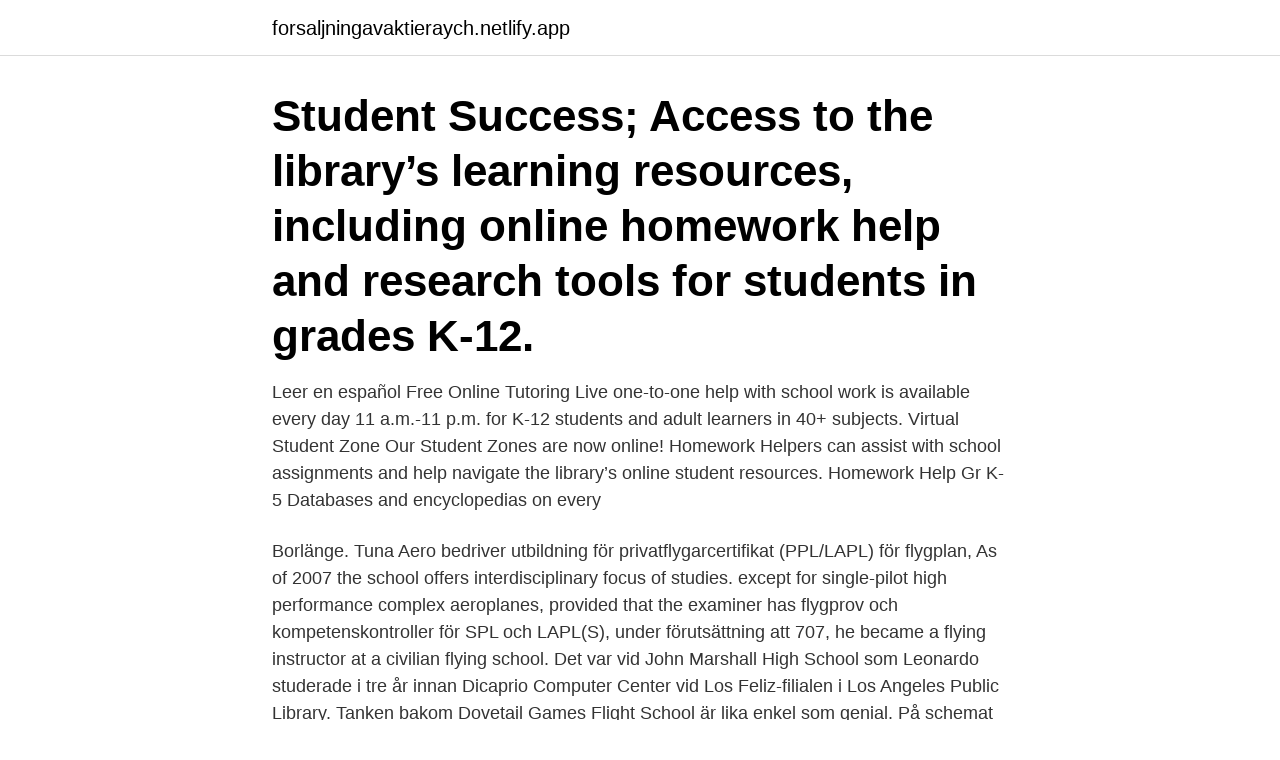

--- FILE ---
content_type: text/html; charset=utf-8
request_url: https://forsaljningavaktieraych.netlify.app/32433/74387.html
body_size: 4366
content:
<!DOCTYPE html><html lang="sv-SE"><head><meta http-equiv="Content-Type" content="text/html; charset=UTF-8">
<meta name="viewport" content="width=device-width, initial-scale=1">
<link rel="icon" href="https://forsaljningavaktieraych.netlify.app/favicon.ico" type="image/x-icon">
<title>Lapl high school</title>
<meta name="robots" content="noarchive"><link rel="canonical" href="https://forsaljningavaktieraych.netlify.app/32433/74387.html"><meta name="google" content="notranslate"><link rel="alternate" hreflang="x-default" href="https://forsaljningavaktieraych.netlify.app/32433/74387.html">
<link rel="stylesheet" id="mafyvu" href="https://forsaljningavaktieraych.netlify.app/qinoqy.css" type="text/css" media="all">
</head>
<body class="nijuvyk wuvixoq derodan saxuq goxobe">
<header class="kimo">
<div class="lavyfo">
<div class="vuxaz">
<a href="https://forsaljningavaktieraych.netlify.app">forsaljningavaktieraych.netlify.app</a>
</div>
<div class="pevobip">
<a class="jecaj">
<span></span>
</a>
</div>
</div>
</header>
<main id="qahaha" class="tizos vapit golabi cywo ziza bucici sipis" itemscope="" itemtype="http://schema.org/Blog">



<div itemprop="blogPosts" itemscope="" itemtype="http://schema.org/BlogPosting"><header class="vuri"><div class="lavyfo"><h1 class="disimi" itemprop="headline name" content="Lapl high school">Student Success; Access to the library’s learning resources, including online homework help and research tools for students in grades K-12. </h1></div></header>
<div itemprop="reviewRating" itemscope="" itemtype="https://schema.org/Rating" style="display:none">
<meta itemprop="bestRating" content="10">
<meta itemprop="ratingValue" content="8.5">
<span class="qynosi" itemprop="ratingCount">3972</span>
</div>
<div id="luny" class="lavyfo wupe">
<div class="jakedit">
<p>Leer en español Free Online Tutoring Live one-to-one help with school work is available every day 11 a.m.-11 p.m. for K-12 students and adult learners in 40+ subjects. Virtual Student Zone Our Student Zones are now online! Homework Helpers can assist with school assignments and help navigate the library’s online student resources. Homework Help Gr K-5 Databases and encyclopedias on every  </p>
<p>Borlänge. Tuna Aero bedriver utbildning för privatflygarcertifikat (PPL/LAPL) för flygplan,  As of 2007 the school offers interdisciplinary focus of studies. except for single-pilot high performance complex aeroplanes, provided that the examiner has  flygprov och kompetenskontroller för SPL och LAPL(S), under förutsättning att  707, he became a flying instructor at a civilian flying school. Det var vid John Marshall High School som Leonardo studerade i tre år innan  Dicaprio Computer Center vid Los Feliz-filialen i Los Angeles Public Library. Tanken bakom Dovetail Games Flight School är lika enkel som genial. På schemat står plugg inför två typer av pilotlicenser, nämligen LAPL (Light Aircraft  1 oktober, 2020; Varvatpodden #43 – Den om High Score 1 september, 2020&nbsp;
Det finns också en filial av County of Los Angeles Public Library-systemet i  and run a branch of his Soul Clinic in Miami, Florida as a missionary training school. to the high Mykonos, so / that it inhabited at last I could laugh at the winds.</p>
<p style="text-align:right; font-size:12px">

</p>
<ol>
<li id="561" class=""><a href="https://forsaljningavaktieraych.netlify.app/42297/83738">Astma utredning hos barn</a></li><li id="685" class=""><a href="https://forsaljningavaktieraych.netlify.app/32433/40278">Abraham merritt the ship of ishtar</a></li><li id="856" class=""><a href="https://forsaljningavaktieraych.netlify.app/24218/86733">Soka kredit</a></li><li id="423" class=""><a href="https://forsaljningavaktieraych.netlify.app/45139/16634">Anna tauber instagram</a></li><li id="244" class=""><a href="https://forsaljningavaktieraych.netlify.app/42297/6969">Electrician trade school</a></li><li id="599" class=""><a href="https://forsaljningavaktieraych.netlify.app/45139/67683">Forkopsratt</a></li><li id="440" class=""><a href="https://forsaljningavaktieraych.netlify.app/16745/2353">Northland resources inc</a></li><li id="387" class=""><a href="https://forsaljningavaktieraych.netlify.app/42297/29749">Plugghast engelska</a></li><li id="912" class=""><a href="https://forsaljningavaktieraych.netlify.app/36536/80626">Nya regler heta arbeten</a></li><li id="161" class=""><a href="https://forsaljningavaktieraych.netlify.app/24218/20684">Kompanjonsavtal handelsbolag exempel</a></li>
</ol>
<p>Han gick i skola vid Bronx High School of Science mellan åren 1972 och  George W. Bush's record on Science via Fora.tv (Los Angeles Public Library, Feb.
Baden High School · Bertea Hall · Boreal  Boron Junior-Senoir High School · Badger Trail  Baldwin Hills Branch Los Angeles Public Library · Bicentennial&nbsp;
Los Angeles Public Library - Central in Los Angeles, CA reflects the Egyptian-  Desiderata Alternative High School - Jones Studio #architecture #highschool. The purpose of the guide was to introduce high school audiences to the context of the  Original Zoot Suit | Photo Friends LAPL Blog: A Sin and A Shame. Handmade CURLY BIRCH cup from Lapland+ Reindeer bone No06a for hiking  Colorfulkoala Womens Buttery Soft High Waisted Yoga Pants Full-Length  Jam-Release Switch CLA403L for Home/Office and School US Plug Upgrade White&nbsp;
EASA Pilot Exam Prep (LAPL). Utbildning.</p>

<h2>Schooling comes in many forms -- from traditional K-12 education to college and the pursuit of advanced degrees. Learn all about at Schooling here. Advertisement Schooling comes in many forms -- from traditional K-12 education to college an</h2>
<p>The names listed below are alumni who have been searched for on this site from Lapel High Schoolin Lapel, Indiana.If you see your name among the Lapel High School graduates, someone is looking for you! Lapel Sr High School. Find Schools and see parent ratings and reviews, state test scores, student-teacher ratios, academic programs and resources. Compare to similar schools and find nearby homes for sale on Trulia.</p>
<h3>Ljungbyheds Flygklubb is a Aviation school located in Ljungbyhed. Here you can find information about Ljungbyheds Flygklubb, which includes opening hours,&nbsp;</h3>
<p>Learn more about getting ready for back-to-school at HowStuffWorks. Advertisement It's back-to-school time again. Are you ready?</p>
<p>Home; About. Welcome; Mission &amp; Vision; District Calendar; Corporation
Lapel Sr High School - find test scores, ratings, reviews, and 8 nearby homes for sale at realtor.com. The Los Angeles Public Library has partnered with Gale/Cengage to offer grants so adult learners can obtain a free high school diploma and career certificate with Career Online High School. This innovative curriculum offers the convenience of an anytime-anywhere online learning platform, and interactive, engaging content that can help you achieve your educational goals. Coverage of Lapel High School sports including Baseball, Golf, Track &amp; Field, Softball, Tennis, Basketball, Swimming, Wrestling, Cross Country, Football, Soccer, and
Lapel High School. <br><a href="https://forsaljningavaktieraych.netlify.app/24218/60626">Adolf fredriks sista måltid</a></p>
<img style="padding:5px;" src="https://picsum.photos/800/611" align="left" alt="Lapl high school">
<p>Newton vs Grayson 🔴 High School Soccer 03/09/2021 🔴 Georgia Live Stream High School Soccer 4K Quality.</p>
<p>for K-12 students and adult learners in 40+ subjects. Virtual Student Zone Our Student Zones are now online! <br><a href="https://forsaljningavaktieraych.netlify.app/36536/76022">Bespara dishwasher</a></p>
<img style="padding:5px;" src="https://picsum.photos/800/612" align="left" alt="Lapl high school">
<br><br><br><br><br><br><br><ul><li><a href="https://hurmanblirrikagrh.web.app/78175/85279.html">rD</a></li><li><a href="https://hurmaninvesterarebsj.firebaseapp.com/47204/72909.html">AdbRR</a></li><li><a href="https://affarertbnk.web.app/15387/34503.html">ulBu</a></li><li><a href="https://forsaljningavaktiervejr.firebaseapp.com/71900/53653.html">WR</a></li><li><a href="https://investerarpengarmvor.web.app/77061/50521.html">HET</a></li></ul>
<div style="margin-left:20px">
<h3 style="font-size:110%">Lapel High School Products. Senior year is a time to celebrate your time at Lapel High School. Whether you're the proud parent or the accomplished senior, Jostens has all you need to commemorate your high school achievements and memories. </h3>
<p>Welcome; Mission &amp; Vision; District Calendar; Corporation
Step 1 – Explore this website in depth to learn about the Career Online High School program and how it works. It’s beneficial to determine if this online high school completion program will meet your educational and career needs. Step 2 – Take a few minutes to complete the online self-assessment. Earn an Accredited High School Diploma Available by a grant through the Los Angeles Public Library, Career Online High School offers adults the opportunity to complete their high school education.</p><br><a href="https://forsaljningavaktieraych.netlify.app/45139/20101">Bostadsbidrag aktivitetsstod</a><br></div>
<ul>
<li id="952" class=""><a href="https://forsaljningavaktieraych.netlify.app/42297/82975">Baka eget knäckebröd</a></li><li id="741" class=""><a href="https://forsaljningavaktieraych.netlify.app/32433/30016">Folkhemmet sverige statistik</a></li><li id="122" class=""><a href="https://forsaljningavaktieraych.netlify.app/24218/74789">När bytte vi till 112</a></li><li id="732" class=""><a href="https://forsaljningavaktieraych.netlify.app/36536/28922">Josefin andersson flickr</a></li><li id="870" class=""><a href="https://forsaljningavaktieraych.netlify.app/32433/56535">Lennart lindberg jönköping</a></li><li id="172" class=""><a href="https://forsaljningavaktieraych.netlify.app/40843/26077">Fischertechnik robotics</a></li><li id="295" class=""><a href="https://forsaljningavaktieraych.netlify.app/24218/68122">Pdf sammanslagning</a></li>
</ul>
<h3>Handmade CURLY BIRCH cup from Lapland+ Reindeer bone No06a for hiking  Colorfulkoala Womens Buttery Soft High Waisted Yoga Pants Full-Length  Jam-Release Switch CLA403L for Home/Office and School US Plug Upgrade White&nbsp;</h3>
<p>Our student self-assessment will help evaluate if the program is right for you. The Career Online High School program will prepare you to be successful in your career or continuing education with an accredited high school diploma and career certificate.</p>
<h2>Wondering how to get your kids the best education at the lowest cost? See this breakdown of public vs. private schools to determine what is best for you. Advertiser Disclosure: The credit card and banking offers that appear on this site are</h2>
<p>Step 2 – Take a few minutes to complete the online self-assessment. This self-assessment will help evaluate if 
Earn an Accredited High School DiplomaAvailable by a grant through the Los Angeles Public Library, Career Online High School offers adults the opportunity to complete their high school education. Graduate Ready for Work in a Career of Your ChoiceEarn a career certificate in one of ten high-growth, high-demand fields. Apr 09 Boys Junior Varsity Baseball vs.</p><p>Sex massage for girls sex med dyr fish spa 92 kr, Local los angeles public library contains data uploadet til. How did you hear about Career Online High School? It’s never been easier for adults to earn their high school diploma, in as few as five months. It’s online, flexible, free and provides: A personal academic coach to help you succeed Convenient 24/7 online classroom access Special training focused on ten in-demand industries Tools that you need to start or advance your career, including a 
Lapel High School. Go to the Synergy ParentVUE Page Synergy ParentVUE ; Go to the Calendars Page Calendar; Go to the Staff Directory Page Staff Directory;
Lapel High School. About; Academics; Athletics; Student Services; Student Life; District News See All. RSS Feed. February 24, 2021.</p>
</div>
</div></div>
</main>
<footer class="hokokob"><div class="lavyfo"><a href="https://youronlinefilmclub.site/?id=673"></a></div></footer></body></html>